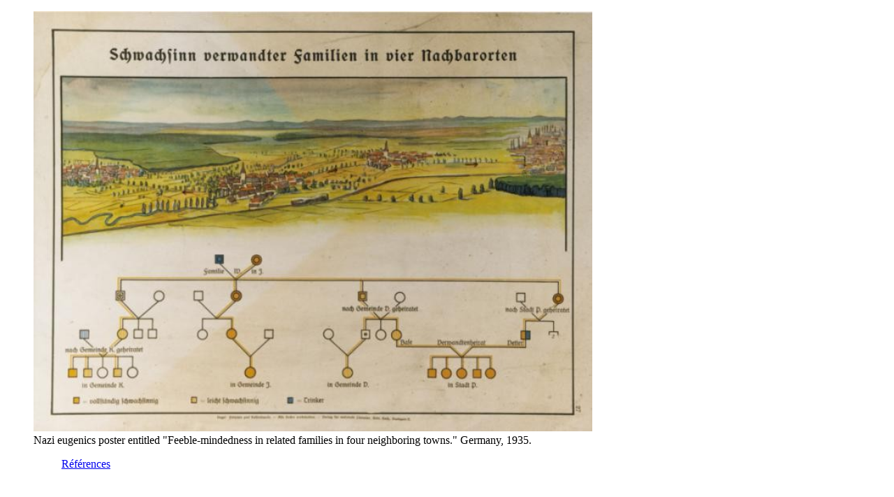

--- FILE ---
content_type: text/html; charset=UTF-8
request_url: https://encyclopedia.ushmm.org/asset/4612/captioned?langcode=fr&t=1505663010
body_size: 25
content:
<!doctype html>
<html>
    <head>
        <meta name="robots" content="noindex">
                    </head>
    <body>
            <figure class="lightbox-figure">
                    <img
                width="800"
                height="601"
                src="https://encyclopedia.ushmm.org/images/large/4dfe0529-027d-4075-a5c9-68307a5edaff.jpg"
                alt="Nazi eugenics poster entitled &quot;Feeble-mindedness in related families in four neighboring towns.&quot; Germany, 1935."
            >
                <figcaption>
                            <div>Nazi eugenics poster entitled "Feeble-mindedness in related families in four neighboring towns." Germany, 1935.</div>
                        <ul class="list-unstyled">
                                    <a href="https://collections.ushmm.org/search/catalog/pa1129240" target="_blank" class="btn btn-primary view-collection">Références</a>
                            </ul>
        </figcaption>
    </figure>
            </body>
</html>
